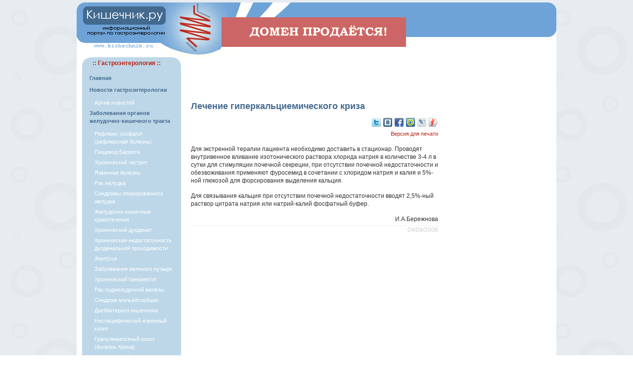

--- FILE ---
content_type: text/html; charset=cp1251
request_url: http://kishechnik.ru/rvota/lechenie_kriza/
body_size: 6401
content:
<!DOCTYPE html PUBLIC "-//W3C//DTD XHTML 1.0 Strict//EN" "http://www.w3.org/TR/xhtml1/DTD/xhtml1-strict.dtd">
<html xmlns="http://www.w3.org/1999/xhtml">
<head>
	<meta http-equiv="Content-Type" content="text/html; charset=cp1251" />
	<meta name="Robots" content="index,follow" />
	<base href='https://kishechnik.ru/' />
<title>Кишечник.ру - все о гастроэнтерологии | Лечение гиперкальциемического криза</title>
<meta name='description' content='Для экстренной терапии пациента необходимо доставить в стационар. Проводят внутривенное вливание изотонического раствора хлорида натрия в количестве 3-4 л в сутки для стимуляции почечной секреции, при'>
<meta name='keywords' content='Лечение гиперкальциемического криза' />
	<link rel="stylesheet" type="text/css" href="/images/style.css" />
<noindex>	
<script language="javascript">
<!--
function open_window_wclose(link,w,h)
{
var win = "width="+w+",height="+h+",menubar=no,location=no,resizable=yes,scrollbars=yes";
newWin = window.open('','newWin',win);
newWin.document.write("<img src='"+link+"' onclick='window.close();' />");
newWin.focus();
}
-->
</script>
<script data-ad-client="ca-pub-4448823381756443" async src="https://pagead2.googlesyndication.com/pagead/js/adsbygoogle.js"></script>
</noindex>
</head>
<body id="content">
<noindex>
<a href="https://www.reg.ru/domain/shop/lot/kishechnik.ru"><div style="position:absolute; margin-left: 35%; margin-right: 35%; margin-top: 30px; text-align:center; width:373px; height:36px; z-index:9999;"><img src="site.gif"></div></a>
</noindex>
	<div class="content">
		<div class="header">

		</div>
		<div class="left">
<table cellpadding="0" cellspacing="0" width="200" border="0" align="center">
 <tr bgcolor="#BDD7E8">
  <td><img src="/images/ug01.jpg"></td>
  <td width="100%" style="color:#BC1F13; font-family: Verdana, Arial, sans-serif; font-size: 12px; font-weight:bold;">:: Гастроэнтерология ::</td>
  <td><img src="/images/ug02.jpg"></td>
 </tr>
 <tr bgcolor="#BDD7E8">
  <td colspan="3">
  			<script type="text/javascript">
<!--
function shiftSubDiv(n)
{
  var el = document.getElementById('subDiv'+n);

  if ( el.style.display == 'none' )
    el.style.display = 'block'
  else
    if ( el.style.display == 'block' )
    el.style.display = 'none';
};
//-->
</script>
<ul class=menyu><li class=menyu><a href='https://kishechnik.ru/' title='Кишечник.ру - все о гастроэнтерологии'>Главная</a></li><li class=menyu><a href="/news2026/" title="Новости гастроэнтерологии">Новости гастроэнтерологии</a></li><ul class=submenyu><li class=submenyu><div style="color:#FFFFFF; cursor:hand; cursor:pointer; text-decoration:none;" id="navHeader1" onClick="shiftSubDiv(1)">Архив новостей</div></li></ul><div id="subDiv1" style="display: none;"><ul class=submenyu><li class=submenyu><a href='https://kishechnik.ru/news2007/' title='Новости гастроэнтерологии 2007'>2007</a></li><li class=submenyu><a href='https://kishechnik.ru/news2008/' title='Новости гастроэнтерологии 2008'>2008</a></li><li class=submenyu><a href='https://kishechnik.ru/news2009/' title='Новости гастроэнтерологии 2009'>2009</a></li><li class=submenyu><a href='https://kishechnik.ru/news2010/' title='Новости гастроэнтерологии 2010'>2010</a></li><li class=submenyu><a href='https://kishechnik.ru/news2011/' title='Новости гастроэнтерологии 2011'>2011</a></li><li class=submenyu><a href='https://kishechnik.ru/news2012/' title='Новости гастроэнтерологии 2012'>2012</a></li><li class=submenyu><a href='https://kishechnik.ru/news2013/' title='Новости гастроэнтерологии 2013'>2013</a></li><li class=submenyu><a href='https://kishechnik.ru/news2014/' title='Новости гастроэнтерологии 2014'>2014</a></li><li class=submenyu><a href='https://kishechnik.ru/news2015/' title='Новости гастроэнтерологии 2015'>2015</a></li><li class=submenyu><a href='https://kishechnik.ru/news2016/' title='Новости гастроэнтерологии 2016'>2016</a></li><li class=submenyu><a href='https://kishechnik.ru/news2017/' title='Новости гастроэнтерологии 2017'>2017</a></li><li class=submenyu><a href='https://kishechnik.ru/news2018/' title='Новости гастроэнтерологии 2018'>2018</a></li><li class=submenyu><a href='https://kishechnik.ru/news2019/' title='Новости гастроэнтерологии 2019'>2019</a></li></ul></div><li class=menyu><a href='https://kishechnik.ru/zabolevaniya_zhkt/' title='Заболевания органов желудочно-кишечного тракта'>Заболевания органов желудочно-кишечного тракта</a></li><ul class=submenyu><li class=submenyu><a href='https://kishechnik.ru/refluks-ezofagit/' title='Рефлюкс-эзофагит (рефлюксная болезнь)'>Рефлюкс-эзофагит (рефлюксная болезнь)</a></li><li class=submenyu><a href='https://kishechnik.ru/pischevod-barreta/' title='Пищевод Баррета'>Пищевод Баррета</a></li><li class=submenyu><a href='https://kishechnik.ru/hronicheski-gastrit/' title='Хронический гастрит'>Хронический гастрит</a></li><li class=submenyu><a href='https://kishechnik.ru/yazvennaya-bolezn/' title='Язвенная болезнь'>Язвенная болезнь</a></li><li class=submenyu><a href='https://kishechnik.ru/rak-zheludka/' title='Рак желудка'>Рак желудка</a></li><li class=submenyu><a href='https://kishechnik.ru/sindromy-operorovannogo-zheludka/' title='Синдромы оперированного желудка'>Синдромы оперированного желудка</a></li><li class=submenyu><a href='https://kishechnik.ru/zheludochno-kishechnie-krovotecheniya/' title='Желудочно-кишечные кровотечения'>Желудочно-кишечные кровотечения</a></li><li class=submenyu><a href='https://kishechnik.ru/hronichesky-duodenit/' title='Хронический дуоденит'>Хронический дуоденит</a></li><li class=submenyu><a href='https://kishechnik.ru/hndp/' title='Хроническая недостаточность дуоденальной проходимости'>Хроническая недостаточность дуоденальной проходимости</a></li><li class=submenyu><a href='https://kishechnik.ru/zheltuha/' title='Желтуха'>Желтуха</a></li><li class=submenyu><a href='https://kishechnik.ru/zabolevaniyazhelchnogo-puzirya/' title='Заболевания желчного пузыря'>Заболевания желчного пузыря</a></li><li class=submenyu><a href='https://kishechnik.ru/hronicheski-pankreatit/' title='Хронический панкреатит'>Хронический панкреатит</a></li><li class=submenyu><a href='https://kishechnik.ru/rak-podzheludochnoi-zhelezy/' title='Рак поджелудочной железы'>Рак поджелудочной железы</a></li><li class=submenyu><a href='https://kishechnik.ru/sindrom-malabsorbcii/' title='Синдром мальабсорбции'>Синдром мальабсорбции</a></li><li class=submenyu><a href='https://kishechnik.ru/disbakterioz-kishechnika/' title='Дисбактериоз кишечника'>Дисбактериоз кишечника</a></li><li class=submenyu><a href='https://kishechnik.ru/nespec-yazvenniy-kolit/' title='Неспецифический язвенный колит'>Неспецифический язвенный колит</a></li><li class=submenyu><a href='https://kishechnik.ru/bolezn-krona/' title='Гранулематозный колит (болезнь Крона)'>Гранулематозный колит (болезнь Крона)</a></li><li class=submenyu><a href='https://kishechnik.ru/ishemichesky-kolit/' title='Ишемический колит'>Ишемический колит</a></li></ul><li class=menyu><a href='https://kishechnik.ru/zapor/' title='Запор'>Запор</a></li><ul class=submenyu></ul><li class=menyu><a href='https://kishechnik.ru/sindrom_razdr_kishechnika/' title='Синдром раздраженного кишечника'>Синдром раздраженного кишечника</a></li><ul class=submenyu></ul><li class=menyu><a href='https://kishechnik.ru/kandidoz_pischevoda/' title='Кандидоз пищевода'>Кандидоз пищевода</a></li><ul class=submenyu></ul><li class=menyu><a href='https://kishechnik.ru/boli_v_zhivote/' title='Боли в животе'>Боли в животе</a></li><ul class=submenyu></ul><li class=menyu><a href='https://kishechnik.ru/izzhoga/' title='Изжога'>Изжога</a></li><ul class=submenyu></ul><li class=menyu><a href='https://kishechnik.ru/toshnota/' title='Тошнота'>Тошнота</a></li><ul class=submenyu></ul><li class=menyu><a href='https://kishechnik.ru/rvota/' title='Рвота'>Рвота</a></li><ul class=submenyu></ul><li class=menyu><a href='https://kishechnik.ru/zabolevaniya_podzhelud_zhelezy/' title='Заболевания поджелудочной железы'>Заболевания поджелудочной железы</a></li><ul class=submenyu></ul><li class=menyu><a href='https://kishechnik.ru/narushenie_appetita/' title='Нарушение аппетита при заболеваниях'>Нарушение аппетита при заболеваниях</a></li><ul class=submenyu></ul><li class=menyu><a href='https://kishechnik.ru/lechebnoe_pitanie/' title='Лечебное питание'>Лечебное питание</a></li><ul class=submenyu><li class=submenyu><a href='https://kishechnik.ru/lech_pitanie_pri_zk/' title='Лечебное питание при заболеваниях кишечника'>Лечебное питание при заболеваниях кишечника</a></li><li class=submenyu><a href='https://kishechnik.ru/lech_pitanie_zes/' title='Лечебное питание при нарушениях обмена и заболеваниях эндокринной системы'>Лечебное питание при нарушениях обмена и заболеваниях эндокринной системы</a></li><li class=submenyu><a href='https://kishechnik.ru/lechebnoe_pitanie_zzh/' title='Лечебное питание при заболеваниях желудка'>Лечебное питание при заболеваниях желудка</a></li></ul><li class=menyu><a href='https://kishechnik.ru/disbakterioz/' title='Дисбактериоз'>Дисбактериоз</a></li><ul class=submenyu></ul><li class=menyu><a href='https://kishechnik.ru/ochishenie_kishechnika/' title='Очищение кишечника'>Очищение кишечника</a></li><ul class=submenyu></ul><li class=menyu><a href='https://kishechnik.ru/gemorroy/' title='Геморрой'>Геморрой</a></li><ul class=submenyu></ul><li class=menyu><a href='https://kishechnik.ru/gastroent_svedeniya/' title='Гастроэнтерология, краткие сведения'>Гастроэнтерология, краткие сведения</a></li><ul class=submenyu></ul><li class=menyu><a href='https://kishechnik.ru/zab_org_pischevareniya/' title='Заболевания органов пищеварения'>Заболевания органов пищеварения</a></li><ul class=submenyu></ul><li class=menyu><a href='https://kishechnik.ru/medarticles/' title='Статьи'>Статьи</a></li><ul class=submenyu></ul><li class=menyu><a href='https://kishechnik.ru/press_release/' title='Пресс-релизы'>Пресс-релизы</a></li><ul class=submenyu></ul></ul>  </td>
 </tr>
 <tr>
  <td><img src="/images/ug03.jpg"></td>
  <td style="BACKGROUND-IMAGE: url(/images/ug05.jpg); BACKGROUND-REPEAT: repeat-x"></td>
  <td><img src="/images/ug04.jpg"></td>
 </tr>
</table>
<br>
<table cellpadding="0" cellspacing="0" width="200" border="0" align="center">
 <tr bgcolor="#E6F1F9">
  <td><img src="/images/ug1.gif"></td>
  <td width="100%" style="color:#BC1F13; font-family: Verdana, Arial, sans-serif; font-size: 12px; font-weight:bold;" align="center">&nbsp;&nbsp;&nbsp;&nbsp;&nbsp;:: Информация ::&nbsp;&nbsp;&nbsp;&nbsp;&nbsp;</td>
  <td><img src="/images/ug2.gif"></td>
 </tr>
 <tr bgcolor="#E6F1F9">
  <td colspan="3">
<script language="javascript"><!--
function popupWindow(url) {
window.open(url,"popupWindow","toolbar=no,location=no,directories=no,status=no,menubar=no,scrollbars=yes,resizable=yes,copyhistory=no,width=570,height=510,screenX=150,screenY=150,top=150,left=150");
                          }
//--></script>  
				<ul class='menyu'><li class=menyu><a href=javascript:popupWindow('https://kishechnik.ru/contact.php')>Контакты</a></li><li class=menyu><a href='https://kishechnik.ru/info/'>Информационное соглашение</a></li></ul>  				<form id="search_engine" method="post" action="" /> 
<table align="center" border="0">	
 <tr>
  <td>
		<input name="search_query" type="text" alt="Search" class="text" id="search_query" /> 
	</td>
	<td>	
  	<input type="submit" name="search" tabindex="100" class="searchbutton" value="Поиск" />
  </td>	
 </tr> 	
</table>  	
  </form>
  </td>
 </tr>
 <tr>
  <td><img src="/images/ug3.gif"></td>
  <td style="BACKGROUND-IMAGE: url(/images/ug5.gif); BACKGROUND-REPEAT: repeat-x"></td>
  <td><img src="/images/ug4.gif"></td>
 </tr>
</table>
<br>				
<table cellpadding="0" cellspacing="0" width="200" border="0" align="center">
 <tr>
  <td width="100%" style="color:#BC1F13; font-family: Verdana, Arial, sans-serif; font-size: 12px; font-weight:bold;" align="center">:: Популярные статьи ::</td>
 </tr>
 <tr>
  <td style="padding:0 10px 0 10px">
<p><a href='https://kishechnik.ru/news2012/pzhirenie_soldat_stavit_pod_ugrozu_nacionalnuyu_bezopasnost_ssha/'>Ожирение солдат ставит под угрозу национальную безопасность США</a></p><p><a href='https://kishechnik.ru/news2012/chernichnoe_vino_poleznee_vinogradnyh_napitkov/'>Черничное вино полезнее виноградных напитков</a></p><p><a href='https://kishechnik.ru/news2012/fioletovyj_kartofel_snizhaet_krovyanoe_davlenie/'>Фиолетовый картофель снижает кровяное давление</a></p>  </td>
 </tr>
 </table>
<br>				
<table cellpadding="2" cellspacing="0" width="200" border="0" align="center">
 <tr>
  <td>
<center><a href="http://erekciya.ru/" target="_blank" title="Лечение импотенции и проблемы эрекции"><img src="/images/banners/erek100.gif" width="100" height="100" border="0"></a></center>

</td> 
  </tr>
  
    </table>
			<br />
			<br />
			<br />
<noindex>
<center>
<!--LiveInternet counter-->
<script type="text/javascript"><!--
document.write('<a href="http://www.liveinternet.ru/click" '+
'target=_blank><img src="http://counter.yadro.ru/hit?t14.10;r'+
escape(document.referrer)+((typeof(screen)=='undefined')?'':
';s'+screen.width+'*'+screen.height+'*'+(screen.colorDepth?
screen.colorDepth:screen.pixelDepth))+';u'+escape(document.URL)+
';'+Math.random()+
'" alt="" title="LiveInternet: показано число просмотров за 24 часа, посетителей за 24 часа и за сегодн\я" '+
'border=0 width=88 height=31><\/a>')
//-->
</script>
<!--/LiveInternet--><br><br>
<!--Yandex-->
<a href="http://www.yandex.ru/cy?base=0&host=kishechnik.ru">
<img src="http://www.yandex.ru/cycounter?kishechnik.ru" width=88 height=31 alt="Яндекс цитирования" border=0></a>
<!--/Yandex--><br>
</center>
</noindex>		
		</div>
		
		<div class="center">
<noindex>
<center>
<script type="text/javascript"><!--
google_ad_client = "pub-4448823381756443";
google_ad_width = 468;
google_ad_height = 60;
google_ad_format = "468x60_as";
google_ad_type = "text";
google_ad_channel = "";
google_color_border = "FFFFFF";
google_color_bg = "FFFFFF";
google_color_link = "4090FF";
google_color_text = "000000";
google_color_url = "60A5FF";
//-->
</script>
<script type="text/javascript"
  src="http://pagead2.googlesyndication.com/pagead/show_ads.js">
</script>

</center>
</noindex>
<br><h2>Лечение гиперкальциемического криза</h2><div align=right>
		<noindex>
				<a href='http://twitter.com/home/?status=Р›РµС‡РµРЅРёРµ РіРёРїРµСЂРєР°Р»СЊС†РёРµРјРёС‡РµСЃРєРѕРіРѕ РєСЂРёР·Р° http://kishechnik.ru/rvota/lechenie_kriza/' rel='nofollow' target='_blank'><img src='images/social/twitter-18.png' title='Добавить в Твиттер' width='18' height='18' border='0' hspace='1' vspace='2'></a>
        <a href='http://vkontakte.ru/share.php?url=http://kishechnik.ru/rvota/lechenie_kriza/' rel='nofollow' target='_blank'><img src='images/social/vkontakte-18.png' title='Поделиться ВКонтакте' width='18' height='18' border='0' hspace='1' vspace='2'></a>
        <a href='http://www.facebook.com/sharer.php?u=http://kishechnik.ru/rvota/lechenie_kriza/' rel='nofollow' target='_blank'><img src='images/social/facebook-18.png' title='Поделиться в Facebook' width='18' height='18' border='0' hspace='1' vspace='2'></a>
        <a href='http://connect.mail.ru/share?share_url=http://kishechnik.ru/rvota/lechenie_kriza/' rel='nofollow' target='_blank'><img src='images/social/moymir-18.png' title='Поделиться в Моем Мире' width='18' height='18' border='0' hspace='1' vspace='2'></a>
        <a href='http://www.livejournal.com/update.bml?event=http://kishechnik.ru/rvota/lechenie_kriza/&subject=Р›РµС‡РµРЅРёРµ РіРёРїРµСЂРєР°Р»СЊС†РёРµРјРёС‡РµСЃРєРѕРіРѕ РєСЂРёР·Р°' rel='nofollow' target='_blank'><img src='images/social/livejournal-18.png' title='Опубликовать в Livejournal' width='18' height='18' border='0' hspace='1' vspace='2'></a>
        <a href='http://my.ya.ru/posts_add_link.xml?title=Р›РµС‡РµРЅРёРµ РіРёРїРµСЂРєР°Р»СЊС†РёРµРјРёС‡РµСЃРєРѕРіРѕ РєСЂРёР·Р°&URL=http://kishechnik.ru/rvota/lechenie_kriza/' rel='nofollow' target='_blank'><img src='images/social/yaru-18.png' title='Поделиться ссылкой на Я.ру' width='18' height='18' border='0' hspace='1' vspace='2'></a>
    </noindex>
				<br>
				<a href='print-415/' target='_blank' class='prnt' title='Печатная версия статьи: Лечение гиперкальциемического криза'>Версия для печати</a>
				      </div><p>Для экстренной терапии пациента необходимо доставить в стационар. Проводят внутривенное вливание изотонического раствора хлорида натрия в количестве 3-4 л в сутки для стимуляции почечной секреции, при отсутствии почечной недостаточности и обезвоживания применяют фуросемид в сочетании с хлоридом натрия и калия и 5%-ной глюкозой для форсирования выделения кальция.</p>
<p>Для связывания кальция при отсутствии почечной недостаточности вводят 2,5%-ный раствор цитрата натрия или натрий-калий фосфатный буфер.</p>
<p align="right">И.А.Бepeжнoвa</p><p class='date'>04/09/2006</p>		</div>

		<div class="right" valign="top">
<noindex>
  
<center>
<script type="text/javascript"><!--
google_ad_client = "pub-4448823381756443";
google_ad_width = 160;
google_ad_height = 600;
google_ad_format = "160x600_as";
google_ad_type = "text";
google_ad_channel = "";
google_color_border = "DDDDDD";
google_color_bg = "EFEFEF";
google_color_link = "43698E";
google_color_text = "303030";
google_color_url = "BC1F44";
//-->
</script>
<script type="text/javascript"
  src="http://pagead2.googlesyndication.com/pagead/show_ads.js">
</script></center>
<br>
<br>
 </noindex>
 
<br>
<table cellpadding="2" cellspacing="0" width="214" border="0" align="center">
 <tr>
  <td align="center">
  <b style="color:#BC1F13; font-family: Verdana, Arial, sans-serif; font-size: 12px; font-weight:bold;"><noindex>:: Последние новости ::</noindex></b>
  </td>
 </tr>
 <tr>
  <td><p><img src='/images/abuttongrey.gif' border=0 hspace=5> <a href='https://kishechnik.ru/news2019/kak_pravilno_hranit_morkov/'>Как правильно хранить морковь?</a></p><p><img src='/images/abuttongrey.gif' border=0 hspace=5> <a href='https://kishechnik.ru/news2019/stalo_izvestno_kakoj_effekt_mozhno_poluchit_ot_kofe/'>Стало известно, какой эффект можно получить от кофе</a></p><p><img src='/images/abuttongrey.gif' border=0 hspace=5> <a href='https://kishechnik.ru/news2019/vrachi_rasskazali_o_polze_kapusty_dlya_immuniteta/'>Врачи рассказали о пользе капусты для иммунитета</a></p><p><img src='/images/abuttongrey.gif' border=0 hspace=5> <a href='https://kishechnik.ru/news2019/sovetskaya_kolbasa_kazalas_chudesnoj_iz-za_deficita/'>Советская колбаса казалась чудесной из-за дефицита</a></p><p><img src='/images/abuttongrey.gif' border=0 hspace=5> <a href='https://kishechnik.ru/news2019/nochnye_perekusy_serezno_vredyat_zdorovyu/'>Ночные перекусы серьезно вредят здоровью</a></p></td>
 </tr>
</table>
<br>

<table cellpadding="0" cellspacing="0" width="180" border="0" align="center">
 <tr bgcolor="#E6F1F9">
  <td><img src="/images/ug1.gif"></td>
  <td width="100%"><center><b style="color:#BC1F13; font-family: Verdana, Arial, sans-serif; font-size: 12px; font-weight:bold;">RSS-канал</b></center></td>
  <td><img src="/images/ug2.gif"></td>
 </tr>
 <tr bgcolor="#E6F1F9">
  <td align="center" colspan="3">
<a href="/rss/" target="_blank" title="RSS-лента новостей гастроэнтерологии"><img src="/images/rsspic.png" border="0" hspace="10" vspace="5"></a><br>
  </td>
 </tr>
 <tr>
  <td><img src="/images/ug3.gif"></td>
  <td style="BACKGROUND-IMAGE: url(/images/ug5.gif); BACKGROUND-REPEAT: repeat-x"></td>
  <td><img src="/images/ug4.gif"></td>
 </tr>
</table><br>
		
		</div>
		<div class="footer">

<table cellpadding="0" cellspacing="0" width="100%" border="0" align="center">
 <tr bgcolor="#6EA3D7">
  <td><img src="/images/ug001.jpg"></td>
  <td width="100%" align="center" class="foot2" style="color:#BC1F13; font-family: Verdana, Arial, sans-serif; font-size: 12px; font-weight:bold;">Copyright &copy; 2006-2026 <a href="http://kishechnik.ru/" title="Кишечник.ру - информационный ресурс по гастроэнтерологии">Кишечник.ру</a></td>
  <td><img src="/images/ug002.jpg"></td>
 </tr>
 <tr bgcolor="#6EA3D7">
  <td colspan="3" style="padding:10px" class="foot">
При перепечатке материалов сайта ссылка на сайт <a href="http://kishechnik.ru/" title="Кишечник.ру - новости гастроэнтерологии">Кишечник.ру - новости гастроэнтерологии</a> обязательна!<br>
<a href="/archives/">Карта сайта</a>
  </td>
 </tr>
 <tr>
  <td><img src="/images/ug003.jpg"></td>
  <td style="BACKGROUND-IMAGE: url(/images/ug005.jpg); BACKGROUND-REPEAT: repeat-x"></td>
  <td><img src="/images/ug004.jpg"></td>
 </tr>
</table>
<noindex><div style="color:FFFFFF;" align="right"><br>Время выполнения скрипта: 0.54037690162659 сек</div></noindex>	  </div>

</body>
</html>

--- FILE ---
content_type: text/html; charset=utf-8
request_url: https://www.google.com/recaptcha/api2/aframe
body_size: 266
content:
<!DOCTYPE HTML><html><head><meta http-equiv="content-type" content="text/html; charset=UTF-8"></head><body><script nonce="iaRSZ0pjvkT57o_o6ItJ6Q">/** Anti-fraud and anti-abuse applications only. See google.com/recaptcha */ try{var clients={'sodar':'https://pagead2.googlesyndication.com/pagead/sodar?'};window.addEventListener("message",function(a){try{if(a.source===window.parent){var b=JSON.parse(a.data);var c=clients[b['id']];if(c){var d=document.createElement('img');d.src=c+b['params']+'&rc='+(localStorage.getItem("rc::a")?sessionStorage.getItem("rc::b"):"");window.document.body.appendChild(d);sessionStorage.setItem("rc::e",parseInt(sessionStorage.getItem("rc::e")||0)+1);localStorage.setItem("rc::h",'1768763284462');}}}catch(b){}});window.parent.postMessage("_grecaptcha_ready", "*");}catch(b){}</script></body></html>